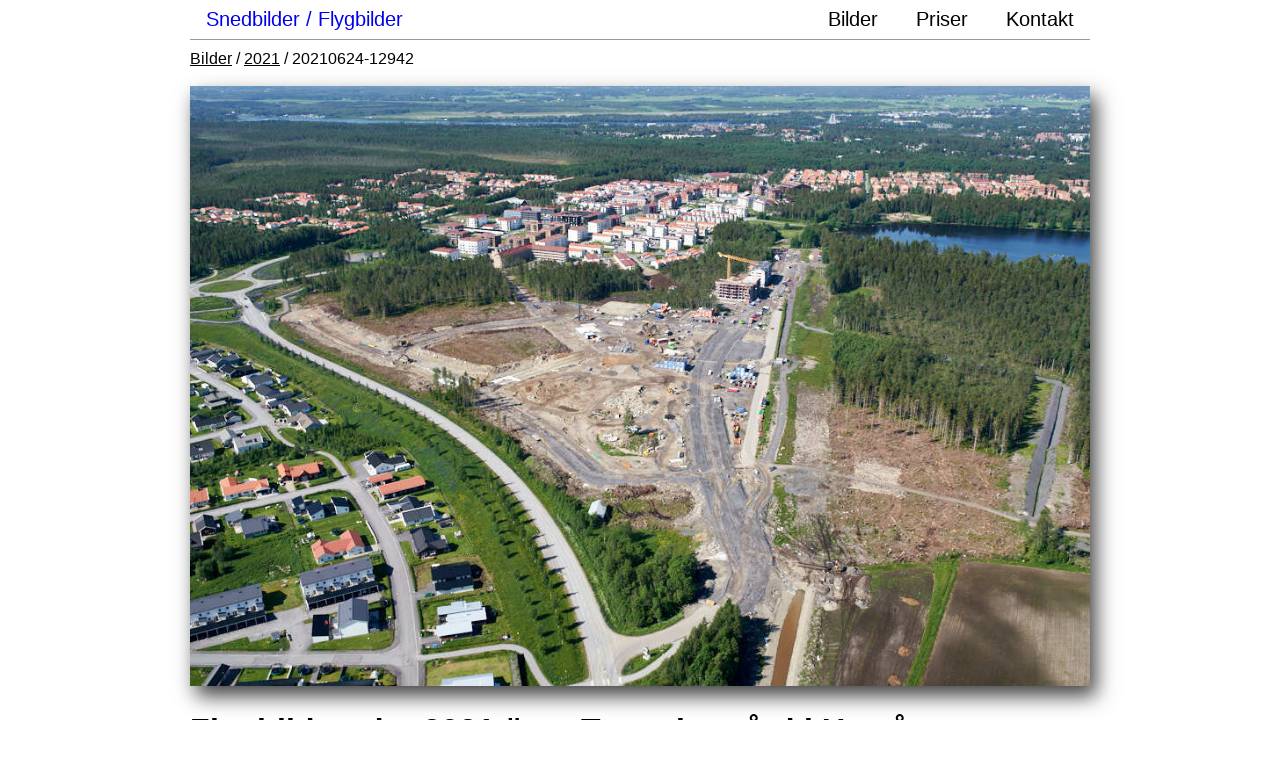

--- FILE ---
content_type: text/html
request_url: https://snedbilderumea.se/bilder/2021/20210624-12942/
body_size: 2514
content:
<!DOCTYPE html>
<html lang="sv-SE">

<head lang="sv">
    <meta charset="utf-8">
    <title>Flygbild under 2021 över Tomtebo gård i Umeå</title>
    <meta name="description" content="En flygbild som visar Tomtebo gård i Umeå år 2021.">
    <meta name="HandheldFriendly" content="True" />
    <meta name="viewport" content="width=device-width, initial-scale=1">
    <meta name="apple-mobile-web-app-capable" content="yes" />
    <meta name="mobile-web-app-capable" content="yes">
    <meta name="apple-mobile-web-app-status-bar-style" content="black-translucent" />
    <meta name="keywords" content="Flygbild,Tomtebo gård">
    <meta name="author" content="Lars Lindh">
    <meta name="referrer" content="no-referrer-when-downgrade">	
    <meta property="og:site_name" content="Snedbilder">
    <meta property="og:type" content="article">
    <meta property="og:url" content="https://snedbilderumea.se/bilder/2021/20210624-12942/">
    <meta property="og:image" content="https://snedbilderumea.se/bilder/2021/20210624-12942/20210624-12942.jpg">
    <meta property="title" content="Flygbild under 2021 över Tomtebo gård i Umeå">
    <meta property="og:title" content="Flygbild under 2021 över Tomtebo gård i Umeå">
    <meta property="twitter:title" content="Flygbild under 2021 över Tomtebo gård i Umeå">
    <meta property="og:description" content="En flygbild som visar Tomtebo gård i Umeå år 2021.">
    <meta property="og:image" content="https://snedbilderumea.se/bilder/2021/20210624-12942/20210624-12942.jpg">
    <meta property="twitter:image" content="https://snedbilderumea.se/bilder/2021/20210624-12942/20210624-12942.jpg">
    <meta property="og:locale" content="sv-SE">
	<meta http-equiv='content-language' content='sv-SE'>
    <meta name="robots" content="max-image-preview:large, index, follow">
    <meta name="twitter:card" content="summary_large_image">

    <link rel="canonical" href="https://snedbilderumea.se/bilder/2021/20210624-12942/">

    <link rel="stylesheet" href="/css/site.css?v=2f2bf94d7c" />
	
	<link rel="alternate" type="application/rss+xml" title="Snedbilder Webbflöde" href="https://snedbilderumea.se/feed.xml" />
</head>

<body>
    <nav>
        <a class="title" href="/">Snedbilder / Flygbilder</a>

        <ul>
            <li><a href="/bilder/">Bilder</a></li>
            <li><a href="/Priser/">Priser</a></li>
            <li><a href="/kontakta/">Kontakt</a></li>
        </ul>
    </nav>
    <main>
        <script type="application/ld+json">
{
		"@context": "https://schema.org",
 	"@type": "ImageObject",
		"creator": { "@type": "Person", "name": "Lars Lindh" },
		"copyrightHolder": { "@type": "Person", "name": "Lars Lindh" },
	"copyrightNotice": "© Lars Lindh 2021",
	"acquireLicensePage": "https://snedbilderumea.se/Kontakta/",
		"creditText": "Lars Lindh",
    "license": "https://snedbilderumea.se/bilder/2021/20210624-12942/",
	"contentUrl": "https://snedbilderumea.se/bilder/2021/20210624-12942/20210624-12942.jpg",
		"thumbnail": { "@type": "ImageObject", "url": "https://snedbilderumea.se/bilder/2021/20210624-12942/20210624-12942-Thumbnail.jpg" },
	"name": "Flygbild under 2021 över Tomtebo gård i Umeå",
	"caption": "En flygbild som visar Tomtebo gård i Umeå år 2021.",
	"description": "En flygbild som visar Tomtebo gård i Umeå år 2021.",
		"isAccessibleForFree": true,
		"isFamilyFriendly": true,
		"representativeOfPage": true
		,"contentLocation": { "@type": "Place",	"geo": { "@type": "GeoCoordinates", "latitude": 63.810047221666665, "longitude": 20.36960888833333 }	}
}
</script>

<div class="breadcrumbs">
<a href="/bilder/">Bilder</a>
 / 
<a href="/bilder/2021/">2021</a>
 / 
<span class="ImageName">20210624-12942</span>
</div>
<br>
<div class="ImageContainer-fullimage">
<img class="fullimage" style="view-transition-name: D84200F44A876E0FF91CC4ABA8F1F9075E38E1EB9FD03FB12BB04940C67FB239;" src="/bilder/2021/20210624-12942/20210624-12942.jpg" alt="En flygbild som visar Tomtebo gård i Umeå år 2021.">
</div>
<h1>Flygbild under 2021 över Tomtebo gård i Umeå</h1>
<p>En flygbild som visar Tomtebo gård i Umeå år 2021.</p>
<p>

</p>
<div class="BayAndDownload">
<table>
<tr>
<td>
<strong></strong><br>Högre upplösning
</td>
<td>
<strong>Personligt bruk</strong><br>mindre upplösning
</td>
</tr>
<tr>
<td>
<button id="BayButton2">Köp 750 Kr + moms</button>
</td>
<td>
<a class="btn downloadbtn metimur" href="/bilder/2021/20210624-12942/20210624-12942.jpg?download=true" download="Flygbild under 2021 över Tomtebo gård i Umeå">Ladda ner</a>
</td>
</tr>
</table>
</div>
<div class="box">
<h2>Använd bilden för personligt bruk</h2>
<p>Du kan ladda ner bilden som du ser ovan <strong>gratis</strong>, fungerar bra för skärmbakgrund på datorer eller mobilen.</p>
<p>Du får gärna dela bilderna på sociala medier, så länge du inkluderar en länk till min sida.</p>
</div>
<div class="ShereButtons">
<a href=""https://www.facebook.com/sharer/sharer.php?u=https://snedbilderumea.se/bilder/2021/20210624-12942/" target="_black">
<img src="/img/facebook.png" alt="Facebook">
</a>
<a href="https://twitter.com/intent/tweet?url=https://snedbilderumea.se/bilder/2021/20210624-12942/" target="_black">
<img src="/img/twitter.png" alt="Twitter">
</a>
</div>
<iframe id="imageMap" src="/Map.html?lat=63.810047221666665&long=20.36960888833333" loading="lazy" title="Karta som visar var bilder är tagen."></iframe>
<div class="grid">
<h2>
<a href="/bilder/stadsdelar/tomtebo-gard/">Titta på fler bilder över Tomtebo gård</a>
</h2>
<a class="item" href="https://snedbilderumea.se/bilder/2025/2025-07-01_657/" itemscope itemtype="https://schema.org/ImageObject">
<img src="/bilder/2025/2025-07-01_657/2025-07-01_657-Thumbnail.jpg" loading="lazy" itemprop="thumbnailUrl" alt="Tomtebo gård 2025">
<div itemprop="description">Tomtebo gård 2025</div>
</a>
<a class="item" href="https://snedbilderumea.se/bilder/2024/2024-09-14_37/" itemscope itemtype="https://schema.org/ImageObject">
<img src="/bilder/2024/2024-09-14_37/2024-09-14_37-Thumbnail.jpg" loading="lazy" itemprop="thumbnailUrl" alt="Tomtebo, Tomtebo gård och Tomtebo strand 2024">
<div itemprop="description">Tomtebo, Tomtebo gård och Tomtebo strand 2024</div>
</a>
<a class="item" href="https://snedbilderumea.se/bilder/2023/2023-07-06_153/" itemscope itemtype="https://schema.org/ImageObject">
<img src="/bilder/2023/2023-07-06_153/2023-07-06_153-Thumbnail.jpg" loading="lazy" itemprop="thumbnailUrl" alt="Tomtebo gård 2023">
<div itemprop="description">Tomtebo gård 2023</div>
</a>
<a class="item" href="https://snedbilderumea.se/bilder/2022/20220622-16151/" itemscope itemtype="https://schema.org/ImageObject">
<img src="/bilder/2022/20220622-16151/20220622-16151-Thumbnail.jpg" loading="lazy" itemprop="thumbnailUrl" alt="Tomtebo gård och Tomtebo 2022">
<div itemprop="description">Tomtebo gård och Tomtebo 2022</div>
</a>
</div>
<div class="Bay-Window">
<div class="Bay-body">
<h2>Köp bilden</h2>
<p>En högupplöst bild kostar 750 kr + moms och levereras i jpg formatet.</p>
	<p>Skicka ett mail till adressen <span class="email"><a href="/cdn-cgi/l/email-protection" class="__cf_email__" data-cfemail="e2918c8786808b8e868790978f8783a28d97968e8d8d89cc818d8f">[email&#160;protected]</a></span> med de här uppgifterna.</p>
<textarea>bildnummret: 20210624-12942</textarea>
	<button id="close">Stäng</button>
</div>
</div>
<script data-cfasync="false" src="/cdn-cgi/scripts/5c5dd728/cloudflare-static/email-decode.min.js"></script><script>
	document.getElementById("BayButton2").addEventListener("click",function(){
		document.querySelector(".Bay-Window").classList.add("show");
	});
	document.getElementById("close").addEventListener("click",function(){
		document.querySelector(".Bay-Window").classList.remove("show");
	});
</script>

    </main>
    <footer>
        &copy; Lars Lindh
    </footer>

    <script src="/metimur/metimur.js" defer></script>
<script defer src="https://static.cloudflareinsights.com/beacon.min.js/vcd15cbe7772f49c399c6a5babf22c1241717689176015" integrity="sha512-ZpsOmlRQV6y907TI0dKBHq9Md29nnaEIPlkf84rnaERnq6zvWvPUqr2ft8M1aS28oN72PdrCzSjY4U6VaAw1EQ==" data-cf-beacon='{"version":"2024.11.0","token":"d72aaf75eb4a4331897be9fbde437284","r":1,"server_timing":{"name":{"cfCacheStatus":true,"cfEdge":true,"cfExtPri":true,"cfL4":true,"cfOrigin":true,"cfSpeedBrain":true},"location_startswith":null}}' crossorigin="anonymous"></script>
</body>

</html>

--- FILE ---
content_type: text/html
request_url: https://snedbilderumea.se/Map.html?lat=63.810047221666665&long=20.36960888833333
body_size: 1315
content:
<!DOCTYPE html>
<html lang="sv-SE">

<head lang="sv">
    <meta charset="utf-8">
    <title>Snedbilder / Flygbilder Karta</title>
    <meta name="description" content="">
    <meta name="HandheldFriendly" content="True" />
    <meta name="viewport" content="width=device-width, initial-scale=1">
    <meta name="apple-mobile-web-app-capable" content="yes" />
    <meta name="mobile-web-app-capable" content="yes">
    <meta name="apple-mobile-web-app-status-bar-style" content="black-translucent" />
    <meta name="keywords" content="">
    <meta name="author" content="Lars Lindh">
    <meta name="referrer" content="no-referrer-when-downgrade">	
    <meta property="og:site_name" content="Snedbilder">
    <meta property="og:type" content="article">
    <meta property="og:url" content="https://snedbilderumea.se/Map">
    <meta property="og:image" content="">
    <meta property="title" content="Snedbilder / Flygbilder Karta">
    <meta property="og:title" content="Snedbilder / Flygbilder Karta">
    <meta property="twitter:title" content="Snedbilder / Flygbilder Karta">
    <meta property="og:description" content="">
    <meta property="og:image" content="">
    <meta property="twitter:image" content="">
    <meta property="og:locale" content="sv-SE">
	<meta http-equiv='content-language' content='sv-SE'>
    <meta name="robots" content="max-image-preview:large, index, follow">
    <meta name="twitter:card" content="summary_large_image">

    <link rel="canonical" href="https://snedbilderumea.se/Map">

    <link rel="stylesheet" href="/css/site.css?v=2f2bf94d7c" />
	
	<link rel="alternate" type="application/rss+xml" title="Snedbilder Webbflöde" href="https://snedbilderumea.se/feed.xml" />
</head>

<body>
    <nav>
        <a class="title" href="/">Snedbilder / Flygbilder</a>

        <ul>
            <li><a href="/bilder/">Bilder</a></li>
            <li><a href="/Priser/">Priser</a></li>
            <li><a href="/kontakta/">Kontakt</a></li>
        </ul>
    </nav>
    <main>
        <style>
	body {
		overflow: hidden;
	}

	#map {
		position: absolute;
		left: 0;
		top: 0;
		right: 0;
		bottom: 0;
		width: 100%;
		height: 100%;
	}

	nav {
		display: none;
	}
</style>
<script src="https://cdn.jsdelivr.net/npm/ol@v7.5.1/dist/ol.js"></script>
<link rel="stylesheet" href="https://cdn.jsdelivr.net/npm/ol@v7.5.1/ol.css">
<div id="map"></div>
<script>
	var style_Circle = new ol.style.Style({
		image: new ol.style.Circle({
			radius: 10,
			fill: new ol.style.Fill({
				color: "#CE9178"
			}),
			stroke: new ol.style.Stroke({
				color: "#000",
				width: 1
			})
		})
	});

	var style = new ol.style.Style({
		image: new ol.style.Icon({
			src: "/img/pin.png",
			offset: [0, 0],
			offsetOrigin: 'bottom-left',
		})
	});

	var layer = new ol.layer.Vector({
		source: new ol.source.Vector(),
		style: style
	});

	var map = new ol.Map({
		target: 'map',
		layers: [
			new ol.layer.Tile({
				source: new ol.source.OSM(),
			}),
			layer
		],
		view: new ol.View({
			center: [2256765.674030574, 9305125.64397846],
			zoom: 12,
		})
	});

	var query = new URLSearchParams(location.search);

	var coords = ol.proj.transform([parseFloat(query.get("long")), parseFloat(query.get("lat"))], "EPSG:4326", map.getView().getProjection());
	var marker_geom = new ol.geom.Point(coords);

	console.log(marker_geom);

	var marker = new ol.Feature({ geometry: marker_geom });
	layer.getSource().addFeatures([marker]);

	map.getView().setCenter(coords);



</script>

    </main>
    <footer>
        &copy; Lars Lindh
    </footer>

    <script src="/metimur/metimur.js" defer></script>
<script defer src="https://static.cloudflareinsights.com/beacon.min.js/vcd15cbe7772f49c399c6a5babf22c1241717689176015" integrity="sha512-ZpsOmlRQV6y907TI0dKBHq9Md29nnaEIPlkf84rnaERnq6zvWvPUqr2ft8M1aS28oN72PdrCzSjY4U6VaAw1EQ==" data-cf-beacon='{"version":"2024.11.0","token":"d72aaf75eb4a4331897be9fbde437284","r":1,"server_timing":{"name":{"cfCacheStatus":true,"cfEdge":true,"cfExtPri":true,"cfL4":true,"cfOrigin":true,"cfSpeedBrain":true},"location_startswith":null}}' crossorigin="anonymous"></script>
</body>

</html>

--- FILE ---
content_type: text/css
request_url: https://snedbilderumea.se/css/site.css?v=2f2bf94d7c
body_size: 3136
content:
/* Document
   ========================================================================== */
/**
 * 1. Correct the line height in all browsers.
 * 2. Prevent adjustments of font size after orientation changes in iOS.
 */
html {
  line-height: 1.15;
  /* 1 */
  -webkit-text-size-adjust: 100%;
  /* 2 */
}
/* Sections
   ========================================================================== */
/**
 * Remove the margin in all browsers.
 */
body {
  margin: 0;
}
/**
 * Render the `main` element consistently in IE.
 */
main {
  display: block;
}
/**
 * Correct the font size and margin on `h1` elements within `section` and
 * `article` contexts in Chrome, Firefox, and Safari.
 */
h1 {
  font-size: 2em;
  margin: 0.67em 0;
}
/* Grouping content
   ========================================================================== */
/**
 * 1. Add the correct box sizing in Firefox.
 * 2. Show the overflow in Edge and IE.
 */
hr {
  box-sizing: content-box;
  /* 1 */
  height: 0;
  /* 1 */
  overflow: visible;
  /* 2 */
}
/**
 * 1. Correct the inheritance and scaling of font size in all browsers.
 * 2. Correct the odd `em` font sizing in all browsers.
 */
pre {
  font-family: monospace, monospace;
  /* 1 */
  font-size: 1em;
  /* 2 */
}
/* Text-level semantics
   ========================================================================== */
/**
 * Remove the gray background on active links in IE 10.
 */
a {
  background-color: transparent;
}
/**
 * 1. Remove the bottom border in Chrome 57-
 * 2. Add the correct text decoration in Chrome, Edge, IE, Opera, and Safari.
 */
abbr[title] {
  border-bottom: none;
  /* 1 */
  text-decoration: underline;
  /* 2 */
  text-decoration: underline dotted;
  /* 2 */
}
/**
 * Add the correct font weight in Chrome, Edge, and Safari.
 */
b,
strong {
  font-weight: bolder;
}
/**
 * 1. Correct the inheritance and scaling of font size in all browsers.
 * 2. Correct the odd `em` font sizing in all browsers.
 */
code,
kbd,
samp {
  font-family: monospace, monospace;
  /* 1 */
  font-size: 1em;
  /* 2 */
}
/**
 * Add the correct font size in all browsers.
 */
small {
  font-size: 80%;
}
/**
 * Prevent `sub` and `sup` elements from affecting the line height in
 * all browsers.
 */
sub,
sup {
  font-size: 75%;
  line-height: 0;
  position: relative;
  vertical-align: baseline;
}
sub {
  bottom: -0.25em;
}
sup {
  top: -0.5em;
}
/* Embedded content
   ========================================================================== */
/**
 * Remove the border on images inside links in IE 10.
 */
img {
  border-style: none;
}
/* Forms
   ========================================================================== */
/**
 * 1. Change the font styles in all browsers.
 * 2. Remove the margin in Firefox and Safari.
 */
button,
input,
optgroup,
select,
textarea {
  font-family: inherit;
  /* 1 */
  font-size: 100%;
  /* 1 */
  line-height: 1.15;
  /* 1 */
  margin: 0;
  /* 2 */
}
/**
 * Show the overflow in IE.
 * 1. Show the overflow in Edge.
 */
button,
input {
  /* 1 */
  overflow: visible;
}
/**
 * Remove the inheritance of text transform in Edge, Firefox, and IE.
 * 1. Remove the inheritance of text transform in Firefox.
 */
button,
select {
  /* 1 */
  text-transform: none;
}
/**
 * Correct the inability to style clickable types in iOS and Safari.
 */
button,
[type="button"],
[type="reset"],
[type="submit"] {
  -webkit-appearance: button;
}
/**
 * Remove the inner border and padding in Firefox.
 */
button::-moz-focus-inner,
[type="button"]::-moz-focus-inner,
[type="reset"]::-moz-focus-inner,
[type="submit"]::-moz-focus-inner {
  border-style: none;
  padding: 0;
}
/**
 * Restore the focus styles unset by the previous rule.
 */
button:-moz-focusring,
[type="button"]:-moz-focusring,
[type="reset"]:-moz-focusring,
[type="submit"]:-moz-focusring {
  outline: 1px dotted ButtonText;
}
/**
 * Correct the padding in Firefox.
 */
fieldset {
  padding: 0.35em 0.75em 0.625em;
}
/**
 * 1. Correct the text wrapping in Edge and IE.
 * 2. Correct the color inheritance from `fieldset` elements in IE.
 * 3. Remove the padding so developers are not caught out when they zero out
 *    `fieldset` elements in all browsers.
 */
legend {
  box-sizing: border-box;
  /* 1 */
  color: inherit;
  /* 2 */
  display: table;
  /* 1 */
  max-width: 100%;
  /* 1 */
  padding: 0;
  /* 3 */
  white-space: normal;
  /* 1 */
}
/**
 * Add the correct vertical alignment in Chrome, Firefox, and Opera.
 */
progress {
  vertical-align: baseline;
}
/**
 * Remove the default vertical scrollbar in IE 10+.
 */
textarea {
  overflow: auto;
}
/**
 * 1. Add the correct box sizing in IE 10.
 * 2. Remove the padding in IE 10.
 */
[type="checkbox"],
[type="radio"] {
  box-sizing: border-box;
  /* 1 */
  padding: 0;
  /* 2 */
}
/**
 * Correct the cursor style of increment and decrement buttons in Chrome.
 */
[type="number"]::-webkit-inner-spin-button,
[type="number"]::-webkit-outer-spin-button {
  height: auto;
}
/**
 * 1. Correct the odd appearance in Chrome and Safari.
 * 2. Correct the outline style in Safari.
 */
[type="search"] {
  -webkit-appearance: textfield;
  /* 1 */
  outline-offset: -2px;
  /* 2 */
}
/**
 * Remove the inner padding in Chrome and Safari on macOS.
 */
[type="search"]::-webkit-search-decoration {
  -webkit-appearance: none;
}
/**
 * 1. Correct the inability to style clickable types in iOS and Safari.
 * 2. Change font properties to `inherit` in Safari.
 */
::-webkit-file-upload-button {
  -webkit-appearance: button;
  /* 1 */
  font: inherit;
  /* 2 */
}
/* Interactive
   ========================================================================== */
/*
 * Add the correct display in Edge, IE 10+, and Firefox.
 */
details {
  display: block;
}
/*
 * Add the correct display in all browsers.
 */
summary {
  display: list-item;
}
/* Misc
   ========================================================================== */
/**
 * Add the correct display in IE 10+.
 */
template {
  display: none;
}
/**
 * Add the correct display in IE 10.
 */
[hidden] {
  display: none;
}
@view-transition {
  navigation: auto;
}
::view-transition-old(root),
::view-transition-new(root) {
  animation: fade 0.3s ease both;
}
@keyframes fade {
  from {
    opacity: 0;
  }
  to {
    opacity: 1;
  }
}
::view-transition-old(.fullimage) {
  animation: 0.25s linear both shrink-x;
}
::view-transition-new(.fullimage) {
  animation: 0.25s 0.25s linear both grow-x;
}
html,
body {
  font-family: Calibri, Candara, Segoe, "Segoe UI", Optima, Arial, sans-serif;
}
img {
  max-width: 100%;
}
nav {
  color: #999;
  display: block;
  margin-left: auto;
  margin-right: auto;
  max-width: 900px;
  font-size: 20px;
  border-bottom: 1px #999 solid;
}
nav ul {
  list-style-type: none;
  margin: 0;
  padding: 0;
  float: right;
}
@media (max-width: 400px) {
  nav ul {
    float: none;
  }
}
nav li {
  display: inline-block;
}
nav li a {
  display: block;
  padding: 8px 16px;
  text-decoration: none;
  color: #000;
}
nav li a:hover {
  background: #999;
  color: #FFF;
}
nav .title {
  display: inline-block;
  padding: 8px 16px;
  text-decoration: none;
}
nav .title:hover {
  background: #999;
  color: #FFF;
}
main {
  margin-left: auto;
  margin-right: auto;
  max-width: 900px;
  margin-bottom: 15px;
}
@media (max-width: 900px) {
  main {
    padding-left: 15px;
    padding-right: 15px;
  }
}
footer {
  margin-left: auto;
  margin-right: auto;
  max-width: 900px;
  margin-bottom: 15px;
}
@media (max-width: 900px) {
  footer {
    padding-left: 15px;
    padding-right: 15px;
  }
}
@media (max-width: 460px) {
  .filter {
    display: grid;
    grid-template-columns: 30px 1fr 1fr 130px;
    grid-template-rows: auto;
    gap: 0px 5px;
    grid-template-areas: "year-text year area-text area";
    justify-content: center;
    align-content: center;
    vertical-align: middle;
  }
  .filter .filter-year {
    grid-area: year-text;
    text-align: right;
    align-self: center;
  }
  .filter #år {
    grid-area: year;
  }
  .filter .filter-area {
    grid-area: area-text;
    text-align: right;
    align-self: center;
  }
  .filter #Stadsdelar {
    grid-area: area;
  }
}
.grid .item {
  display: inline-block;
  color: #000;
  text-decoration: none;
  margin: 5px;
  max-width: 200px;
  vertical-align: top;
}
.grid .item img {
  height: 128px;
  min-height: 128px;
  width: 200px;
  object-fit: cover;
}
.grid .item div {
  padding-top: 5px;
}
@media (max-width: 460px) {
  .grid .item {
    max-width: none;
    width: 100%;
  }
  .grid .item img {
    height: auto;
    width: 100%;
  }
}
.grid h2 a {
  color: #000;
}
.fullimage {
  max-width: 100%;
  box-shadow: 6px 10px 19px 0px rgba(0, 0, 0, 0.75);
  -webkit-box-shadow: 6px 10px 19px 0px rgba(0, 0, 0, 0.75);
  -moz-box-shadow: 6px 10px 19px 0px rgba(0, 0, 0, 0.75);
}
.ImageContainer-fullimage {
  max-width: 100%;
  aspect-ratio: 16 / 9;
}
#map-wrapper {
  position: relative;
  height: 600px;
}
#map {
  position: absolute;
  left: 0;
  right: 0;
  bottom: 0;
  width: 100%;
  height: 600px;
}
.breadcrumbs {
  margin-top: 10px;
}
.breadcrumbs a {
  color: #000;
}
select {
  padding: 5px;
  border-radius: 5px;
}
.pages {
  text-align: center;
}
.pages a,
.pages span {
  display: inline-block;
  padding: 10px;
  background-color: aliceblue;
  border-radius: 5px;
  text-decoration: none;
}
.pages span {
  background-color: #bde0ff;
}
.pages a:hover {
  background-color: #bde0ff;
}
.ShereButtons {
  margin-top: 10px;
}
.ShereButtons img {
  height: 35px;
}
#BayButton {
  float: right;
  height: 35px;
  cursor: pointer;
}
#BayButton2 {
  background: #0d66d0;
  color: #FFF;
  border: 0;
  padding-left: 15px;
  padding-right: 15px;
}
#BayButton2:hover {
  background: #0a4ea0;
}
.Bay-Window {
  position: fixed;
  left: 0;
  top: 0;
  right: 0;
  bottom: 0;
  display: none;
  backdrop-filter: blur(3px);
}
.Bay-Window.show {
  display: block;
}
.Bay-Window .Bay-body {
  max-width: 900px;
  background: #FFF;
  border: 1px #000 solid;
  border-radius: 5px;
  margin-left: auto;
  margin-right: auto;
  margin-top: 20px;
  padding: 15px;
}
.Bay-Window .Bay-body h2 {
  margin-top: 0;
}
.Bay-Window .Bay-body textarea {
  width: 100%;
}
#imageMap {
  width: 100%;
  height: 200px;
  border: 1px #FFF solid;
}
button,
.btn {
  background: #e5e5e5;
  border: 1px solid #000;
  border-radius: 5px;
  padding-left: 5px;
  padding-right: 5px;
  padding-top: 10px;
  padding-bottom: 10px;
  display: inline-block;
  color: #000;
  text-decoration: none;
  cursor: pointer;
}
button:hover,
.btn:hover {
  background: #cccccc;
}
.box {
  margin-bottom: 10px;
}
.downloadbtn {
  background: #2E7D32;
  color: #FFF;
  border: 0;
  padding-left: 15px;
  padding-right: 15px;
}
.downloadbtn:hover {
  background: #205823;
}
.BayAndDownload table {
  margin-left: auto;
}


--- FILE ---
content_type: text/css
request_url: https://snedbilderumea.se/css/site.css?v=2f2bf94d7c
body_size: 3128
content:
/* Document
   ========================================================================== */
/**
 * 1. Correct the line height in all browsers.
 * 2. Prevent adjustments of font size after orientation changes in iOS.
 */
html {
  line-height: 1.15;
  /* 1 */
  -webkit-text-size-adjust: 100%;
  /* 2 */
}
/* Sections
   ========================================================================== */
/**
 * Remove the margin in all browsers.
 */
body {
  margin: 0;
}
/**
 * Render the `main` element consistently in IE.
 */
main {
  display: block;
}
/**
 * Correct the font size and margin on `h1` elements within `section` and
 * `article` contexts in Chrome, Firefox, and Safari.
 */
h1 {
  font-size: 2em;
  margin: 0.67em 0;
}
/* Grouping content
   ========================================================================== */
/**
 * 1. Add the correct box sizing in Firefox.
 * 2. Show the overflow in Edge and IE.
 */
hr {
  box-sizing: content-box;
  /* 1 */
  height: 0;
  /* 1 */
  overflow: visible;
  /* 2 */
}
/**
 * 1. Correct the inheritance and scaling of font size in all browsers.
 * 2. Correct the odd `em` font sizing in all browsers.
 */
pre {
  font-family: monospace, monospace;
  /* 1 */
  font-size: 1em;
  /* 2 */
}
/* Text-level semantics
   ========================================================================== */
/**
 * Remove the gray background on active links in IE 10.
 */
a {
  background-color: transparent;
}
/**
 * 1. Remove the bottom border in Chrome 57-
 * 2. Add the correct text decoration in Chrome, Edge, IE, Opera, and Safari.
 */
abbr[title] {
  border-bottom: none;
  /* 1 */
  text-decoration: underline;
  /* 2 */
  text-decoration: underline dotted;
  /* 2 */
}
/**
 * Add the correct font weight in Chrome, Edge, and Safari.
 */
b,
strong {
  font-weight: bolder;
}
/**
 * 1. Correct the inheritance and scaling of font size in all browsers.
 * 2. Correct the odd `em` font sizing in all browsers.
 */
code,
kbd,
samp {
  font-family: monospace, monospace;
  /* 1 */
  font-size: 1em;
  /* 2 */
}
/**
 * Add the correct font size in all browsers.
 */
small {
  font-size: 80%;
}
/**
 * Prevent `sub` and `sup` elements from affecting the line height in
 * all browsers.
 */
sub,
sup {
  font-size: 75%;
  line-height: 0;
  position: relative;
  vertical-align: baseline;
}
sub {
  bottom: -0.25em;
}
sup {
  top: -0.5em;
}
/* Embedded content
   ========================================================================== */
/**
 * Remove the border on images inside links in IE 10.
 */
img {
  border-style: none;
}
/* Forms
   ========================================================================== */
/**
 * 1. Change the font styles in all browsers.
 * 2. Remove the margin in Firefox and Safari.
 */
button,
input,
optgroup,
select,
textarea {
  font-family: inherit;
  /* 1 */
  font-size: 100%;
  /* 1 */
  line-height: 1.15;
  /* 1 */
  margin: 0;
  /* 2 */
}
/**
 * Show the overflow in IE.
 * 1. Show the overflow in Edge.
 */
button,
input {
  /* 1 */
  overflow: visible;
}
/**
 * Remove the inheritance of text transform in Edge, Firefox, and IE.
 * 1. Remove the inheritance of text transform in Firefox.
 */
button,
select {
  /* 1 */
  text-transform: none;
}
/**
 * Correct the inability to style clickable types in iOS and Safari.
 */
button,
[type="button"],
[type="reset"],
[type="submit"] {
  -webkit-appearance: button;
}
/**
 * Remove the inner border and padding in Firefox.
 */
button::-moz-focus-inner,
[type="button"]::-moz-focus-inner,
[type="reset"]::-moz-focus-inner,
[type="submit"]::-moz-focus-inner {
  border-style: none;
  padding: 0;
}
/**
 * Restore the focus styles unset by the previous rule.
 */
button:-moz-focusring,
[type="button"]:-moz-focusring,
[type="reset"]:-moz-focusring,
[type="submit"]:-moz-focusring {
  outline: 1px dotted ButtonText;
}
/**
 * Correct the padding in Firefox.
 */
fieldset {
  padding: 0.35em 0.75em 0.625em;
}
/**
 * 1. Correct the text wrapping in Edge and IE.
 * 2. Correct the color inheritance from `fieldset` elements in IE.
 * 3. Remove the padding so developers are not caught out when they zero out
 *    `fieldset` elements in all browsers.
 */
legend {
  box-sizing: border-box;
  /* 1 */
  color: inherit;
  /* 2 */
  display: table;
  /* 1 */
  max-width: 100%;
  /* 1 */
  padding: 0;
  /* 3 */
  white-space: normal;
  /* 1 */
}
/**
 * Add the correct vertical alignment in Chrome, Firefox, and Opera.
 */
progress {
  vertical-align: baseline;
}
/**
 * Remove the default vertical scrollbar in IE 10+.
 */
textarea {
  overflow: auto;
}
/**
 * 1. Add the correct box sizing in IE 10.
 * 2. Remove the padding in IE 10.
 */
[type="checkbox"],
[type="radio"] {
  box-sizing: border-box;
  /* 1 */
  padding: 0;
  /* 2 */
}
/**
 * Correct the cursor style of increment and decrement buttons in Chrome.
 */
[type="number"]::-webkit-inner-spin-button,
[type="number"]::-webkit-outer-spin-button {
  height: auto;
}
/**
 * 1. Correct the odd appearance in Chrome and Safari.
 * 2. Correct the outline style in Safari.
 */
[type="search"] {
  -webkit-appearance: textfield;
  /* 1 */
  outline-offset: -2px;
  /* 2 */
}
/**
 * Remove the inner padding in Chrome and Safari on macOS.
 */
[type="search"]::-webkit-search-decoration {
  -webkit-appearance: none;
}
/**
 * 1. Correct the inability to style clickable types in iOS and Safari.
 * 2. Change font properties to `inherit` in Safari.
 */
::-webkit-file-upload-button {
  -webkit-appearance: button;
  /* 1 */
  font: inherit;
  /* 2 */
}
/* Interactive
   ========================================================================== */
/*
 * Add the correct display in Edge, IE 10+, and Firefox.
 */
details {
  display: block;
}
/*
 * Add the correct display in all browsers.
 */
summary {
  display: list-item;
}
/* Misc
   ========================================================================== */
/**
 * Add the correct display in IE 10+.
 */
template {
  display: none;
}
/**
 * Add the correct display in IE 10.
 */
[hidden] {
  display: none;
}
@view-transition {
  navigation: auto;
}
::view-transition-old(root),
::view-transition-new(root) {
  animation: fade 0.3s ease both;
}
@keyframes fade {
  from {
    opacity: 0;
  }
  to {
    opacity: 1;
  }
}
::view-transition-old(.fullimage) {
  animation: 0.25s linear both shrink-x;
}
::view-transition-new(.fullimage) {
  animation: 0.25s 0.25s linear both grow-x;
}
html,
body {
  font-family: Calibri, Candara, Segoe, "Segoe UI", Optima, Arial, sans-serif;
}
img {
  max-width: 100%;
}
nav {
  color: #999;
  display: block;
  margin-left: auto;
  margin-right: auto;
  max-width: 900px;
  font-size: 20px;
  border-bottom: 1px #999 solid;
}
nav ul {
  list-style-type: none;
  margin: 0;
  padding: 0;
  float: right;
}
@media (max-width: 400px) {
  nav ul {
    float: none;
  }
}
nav li {
  display: inline-block;
}
nav li a {
  display: block;
  padding: 8px 16px;
  text-decoration: none;
  color: #000;
}
nav li a:hover {
  background: #999;
  color: #FFF;
}
nav .title {
  display: inline-block;
  padding: 8px 16px;
  text-decoration: none;
}
nav .title:hover {
  background: #999;
  color: #FFF;
}
main {
  margin-left: auto;
  margin-right: auto;
  max-width: 900px;
  margin-bottom: 15px;
}
@media (max-width: 900px) {
  main {
    padding-left: 15px;
    padding-right: 15px;
  }
}
footer {
  margin-left: auto;
  margin-right: auto;
  max-width: 900px;
  margin-bottom: 15px;
}
@media (max-width: 900px) {
  footer {
    padding-left: 15px;
    padding-right: 15px;
  }
}
@media (max-width: 460px) {
  .filter {
    display: grid;
    grid-template-columns: 30px 1fr 1fr 130px;
    grid-template-rows: auto;
    gap: 0px 5px;
    grid-template-areas: "year-text year area-text area";
    justify-content: center;
    align-content: center;
    vertical-align: middle;
  }
  .filter .filter-year {
    grid-area: year-text;
    text-align: right;
    align-self: center;
  }
  .filter #år {
    grid-area: year;
  }
  .filter .filter-area {
    grid-area: area-text;
    text-align: right;
    align-self: center;
  }
  .filter #Stadsdelar {
    grid-area: area;
  }
}
.grid .item {
  display: inline-block;
  color: #000;
  text-decoration: none;
  margin: 5px;
  max-width: 200px;
  vertical-align: top;
}
.grid .item img {
  height: 128px;
  min-height: 128px;
  width: 200px;
  object-fit: cover;
}
.grid .item div {
  padding-top: 5px;
}
@media (max-width: 460px) {
  .grid .item {
    max-width: none;
    width: 100%;
  }
  .grid .item img {
    height: auto;
    width: 100%;
  }
}
.grid h2 a {
  color: #000;
}
.fullimage {
  max-width: 100%;
  box-shadow: 6px 10px 19px 0px rgba(0, 0, 0, 0.75);
  -webkit-box-shadow: 6px 10px 19px 0px rgba(0, 0, 0, 0.75);
  -moz-box-shadow: 6px 10px 19px 0px rgba(0, 0, 0, 0.75);
}
.ImageContainer-fullimage {
  max-width: 100%;
  aspect-ratio: 16 / 9;
}
#map-wrapper {
  position: relative;
  height: 600px;
}
#map {
  position: absolute;
  left: 0;
  right: 0;
  bottom: 0;
  width: 100%;
  height: 600px;
}
.breadcrumbs {
  margin-top: 10px;
}
.breadcrumbs a {
  color: #000;
}
select {
  padding: 5px;
  border-radius: 5px;
}
.pages {
  text-align: center;
}
.pages a,
.pages span {
  display: inline-block;
  padding: 10px;
  background-color: aliceblue;
  border-radius: 5px;
  text-decoration: none;
}
.pages span {
  background-color: #bde0ff;
}
.pages a:hover {
  background-color: #bde0ff;
}
.ShereButtons {
  margin-top: 10px;
}
.ShereButtons img {
  height: 35px;
}
#BayButton {
  float: right;
  height: 35px;
  cursor: pointer;
}
#BayButton2 {
  background: #0d66d0;
  color: #FFF;
  border: 0;
  padding-left: 15px;
  padding-right: 15px;
}
#BayButton2:hover {
  background: #0a4ea0;
}
.Bay-Window {
  position: fixed;
  left: 0;
  top: 0;
  right: 0;
  bottom: 0;
  display: none;
  backdrop-filter: blur(3px);
}
.Bay-Window.show {
  display: block;
}
.Bay-Window .Bay-body {
  max-width: 900px;
  background: #FFF;
  border: 1px #000 solid;
  border-radius: 5px;
  margin-left: auto;
  margin-right: auto;
  margin-top: 20px;
  padding: 15px;
}
.Bay-Window .Bay-body h2 {
  margin-top: 0;
}
.Bay-Window .Bay-body textarea {
  width: 100%;
}
#imageMap {
  width: 100%;
  height: 200px;
  border: 1px #FFF solid;
}
button,
.btn {
  background: #e5e5e5;
  border: 1px solid #000;
  border-radius: 5px;
  padding-left: 5px;
  padding-right: 5px;
  padding-top: 10px;
  padding-bottom: 10px;
  display: inline-block;
  color: #000;
  text-decoration: none;
  cursor: pointer;
}
button:hover,
.btn:hover {
  background: #cccccc;
}
.box {
  margin-bottom: 10px;
}
.downloadbtn {
  background: #2E7D32;
  color: #FFF;
  border: 0;
  padding-left: 15px;
  padding-right: 15px;
}
.downloadbtn:hover {
  background: #205823;
}
.BayAndDownload table {
  margin-left: auto;
}


--- FILE ---
content_type: text/javascript
request_url: https://snedbilderumea.se/metimur/metimur.js
body_size: 1934
content:
"use strict";
const MD5 = function (d) { var r = M(V(Y(X(d), 8 * d.length))); return r.toLowerCase(); };
function M(d) { for (var _, m = "0123456789ABCDEF", f = "", r = 0; r < d.length; r++)
    _ = d.charCodeAt(r), f += m.charAt(_ >>> 4 & 15) + m.charAt(15 & _); return f; }
function X(d) { for (var _ = Array(d.length >> 2), m = 0; m < _.length; m++)
    _[m] = 0; for (m = 0; m < 8 * d.length; m += 8)
    _[m >> 5] |= (255 & d.charCodeAt(m / 8)) << m % 32; return _; }
function V(d) { for (var _ = "", m = 0; m < 32 * d.length; m += 8)
    _ += String.fromCharCode(d[m >> 5] >>> m % 32 & 255); return _; }
function Y(d, _) { d[_ >> 5] |= 128 << _ % 32, d[14 + (_ + 64 >>> 9 << 4)] = _; for (var m = 1732584193, f = -271733879, r = -1732584194, i = 271733878, n = 0; n < d.length; n += 16) {
    var h = m, t = f, g = r, e = i;
    f = md5_ii(f = md5_ii(f = md5_ii(f = md5_ii(f = md5_hh(f = md5_hh(f = md5_hh(f = md5_hh(f = md5_gg(f = md5_gg(f = md5_gg(f = md5_gg(f = md5_ff(f = md5_ff(f = md5_ff(f = md5_ff(f, r = md5_ff(r, i = md5_ff(i, m = md5_ff(m, f, r, i, d[n + 0], 7, -680876936), f, r, d[n + 1], 12, -389564586), m, f, d[n + 2], 17, 606105819), i, m, d[n + 3], 22, -1044525330), r = md5_ff(r, i = md5_ff(i, m = md5_ff(m, f, r, i, d[n + 4], 7, -176418897), f, r, d[n + 5], 12, 1200080426), m, f, d[n + 6], 17, -1473231341), i, m, d[n + 7], 22, -45705983), r = md5_ff(r, i = md5_ff(i, m = md5_ff(m, f, r, i, d[n + 8], 7, 1770035416), f, r, d[n + 9], 12, -1958414417), m, f, d[n + 10], 17, -42063), i, m, d[n + 11], 22, -1990404162), r = md5_ff(r, i = md5_ff(i, m = md5_ff(m, f, r, i, d[n + 12], 7, 1804603682), f, r, d[n + 13], 12, -40341101), m, f, d[n + 14], 17, -1502002290), i, m, d[n + 15], 22, 1236535329), r = md5_gg(r, i = md5_gg(i, m = md5_gg(m, f, r, i, d[n + 1], 5, -165796510), f, r, d[n + 6], 9, -1069501632), m, f, d[n + 11], 14, 643717713), i, m, d[n + 0], 20, -373897302), r = md5_gg(r, i = md5_gg(i, m = md5_gg(m, f, r, i, d[n + 5], 5, -701558691), f, r, d[n + 10], 9, 38016083), m, f, d[n + 15], 14, -660478335), i, m, d[n + 4], 20, -405537848), r = md5_gg(r, i = md5_gg(i, m = md5_gg(m, f, r, i, d[n + 9], 5, 568446438), f, r, d[n + 14], 9, -1019803690), m, f, d[n + 3], 14, -187363961), i, m, d[n + 8], 20, 1163531501), r = md5_gg(r, i = md5_gg(i, m = md5_gg(m, f, r, i, d[n + 13], 5, -1444681467), f, r, d[n + 2], 9, -51403784), m, f, d[n + 7], 14, 1735328473), i, m, d[n + 12], 20, -1926607734), r = md5_hh(r, i = md5_hh(i, m = md5_hh(m, f, r, i, d[n + 5], 4, -378558), f, r, d[n + 8], 11, -2022574463), m, f, d[n + 11], 16, 1839030562), i, m, d[n + 14], 23, -35309556), r = md5_hh(r, i = md5_hh(i, m = md5_hh(m, f, r, i, d[n + 1], 4, -1530992060), f, r, d[n + 4], 11, 1272893353), m, f, d[n + 7], 16, -155497632), i, m, d[n + 10], 23, -1094730640), r = md5_hh(r, i = md5_hh(i, m = md5_hh(m, f, r, i, d[n + 13], 4, 681279174), f, r, d[n + 0], 11, -358537222), m, f, d[n + 3], 16, -722521979), i, m, d[n + 6], 23, 76029189), r = md5_hh(r, i = md5_hh(i, m = md5_hh(m, f, r, i, d[n + 9], 4, -640364487), f, r, d[n + 12], 11, -421815835), m, f, d[n + 15], 16, 530742520), i, m, d[n + 2], 23, -995338651), r = md5_ii(r, i = md5_ii(i, m = md5_ii(m, f, r, i, d[n + 0], 6, -198630844), f, r, d[n + 7], 10, 1126891415), m, f, d[n + 14], 15, -1416354905), i, m, d[n + 5], 21, -57434055), r = md5_ii(r, i = md5_ii(i, m = md5_ii(m, f, r, i, d[n + 12], 6, 1700485571), f, r, d[n + 3], 10, -1894986606), m, f, d[n + 10], 15, -1051523), i, m, d[n + 1], 21, -2054922799), r = md5_ii(r, i = md5_ii(i, m = md5_ii(m, f, r, i, d[n + 8], 6, 1873313359), f, r, d[n + 15], 10, -30611744), m, f, d[n + 6], 15, -1560198380), i, m, d[n + 13], 21, 1309151649), r = md5_ii(r, i = md5_ii(i, m = md5_ii(m, f, r, i, d[n + 4], 6, -145523070), f, r, d[n + 11], 10, -1120210379), m, f, d[n + 2], 15, 718787259), i, m, d[n + 9], 21, -343485551), m = safe_add(m, h), f = safe_add(f, t), r = safe_add(r, g), i = safe_add(i, e);
} return Array(m, f, r, i); }
function md5_cmn(d, _, m, f, r, i) { return safe_add(bit_rol(safe_add(safe_add(_, d), safe_add(f, i)), r), m); }
function md5_ff(d, _, m, f, r, i, n) { return md5_cmn(_ & m | ~_ & f, d, _, r, i, n); }
function md5_gg(d, _, m, f, r, i, n) { return md5_cmn(_ & f | m & ~f, d, _, r, i, n); }
function md5_hh(d, _, m, f, r, i, n) { return md5_cmn(_ ^ m ^ f, d, _, r, i, n); }
function md5_ii(d, _, m, f, r, i, n) { return md5_cmn(m ^ (_ | ~f), d, _, r, i, n); }
function safe_add(d, _) { var m = (65535 & d) + (65535 & _); return (d >> 16) + (_ >> 16) + (m >> 16) << 16 | 65535 & m; }
function bit_rol(d, _) { return d << _ | d >>> 32 - _; }
class Metrics {
    constructor() {
        this.Stats = {
            ScreenWidth: 0,
            ScreenHeight: 0,
            Referrer: "",
            PageLoadTime: 0,
            FirstContentfulPaint: 0,
            LargestContentfulPaint: 0,
            FirstPaint: 0,
            NetworkSpeed: "",
            UserAgent: "",
            url: "",
            PublicID: ""
        };
        this.sent = false;
        if (sessionStorage.getItem("PublicID") === null) {
            sessionStorage.setItem("PublicID", MD5(new Date().getTime() + "" + navigator.userAgent));
        }
        if (PerformanceObserver) {
            const LCPobserver = new PerformanceObserver((list) => {
                const entries = list.getEntries();
                const lastEntry = entries[entries.length - 1];
                this.Stats.LargestContentfulPaint = lastEntry.startTime;
            });
            LCPobserver.observe({ type: "largest-contentful-paint", buffered: true });
            const FirstContentfulPaintobserver = new PerformanceObserver((list) => {
                const entries = list.getEntries();
                this.Stats.FirstContentfulPaint = entries[0].startTime;
            });
            FirstContentfulPaintobserver.observe({ type: "first-contentful-paint", buffered: true });
            const FirstPaintobserver = new PerformanceObserver((list) => {
                const entries = list.getEntries();
                this.Stats.FirstPaint = entries[0].startTime;
            });
            FirstPaintobserver.observe({ type: "paint", buffered: true });
        }
        setTimeout(() => {
            if (this.sent)
                return;
            this.Collect();
            this.sent = true;
        }, 2000);
        const links = document.querySelectorAll("a");
        for (let i = 0; i < links.length; i++) {
            links[i].addEventListener("click", (e) => {
                let url = e.target.href;
                if (!url) {
                    url = this.Stats.url + "#" + e.target.id;
                }
                this.Send({
                    ScreenWidth: this.Stats.ScreenWidth,
                    ScreenHeight: this.Stats.ScreenHeight,
                    Referrer: "",
                    PageLoadTime: this.Stats.PageLoadTime,
                    FirstContentfulPaint: this.Stats.FirstContentfulPaint,
                    LargestContentfulPaint: this.Stats.LargestContentfulPaint,
                    FirstPaint: this.Stats.FirstPaint,
                    NetworkSpeed: this.Stats.NetworkSpeed,
                    UserAgent: this.Stats.UserAgent,
                    url: url,
                    PublicID: this.Stats.PublicID
                });
            });
        }
    }
    Collect() {
        this.Stats.NetworkSpeed = navigator.connection.effectiveType;
        this.Stats.ScreenWidth = window.screen.width;
        this.Stats.ScreenHeight = window.screen.height;
        this.Stats.Referrer = document.referrer;
        this.Stats.UserAgent = navigator.userAgent;
        this.Stats.url = location.href;
        this.Stats.PublicID = sessionStorage.getItem("PublicID") || "";
        const perfData = window.performance.timing;
        this.Stats.PageLoadTime = perfData.loadEventEnd - perfData.navigationStart;
        if (this.Stats.UserAgent === "") {
            if (navigator.userAgentData) {
                navigator.userAgentData.getHighEntropyValues(['platform', 'brands', 'mobile'])
                    .then((ua) => {
                    this.Stats.UserAgent = ua;
                });
            }
            else {
                this.Stats.UserAgent = this.DetectBrowser();
            }
        }
        if (this.Stats.url === "#") {
            this.Stats.url = location.protocol + location.hostname;
        }
        this.Send();
    }
    Send(d) {
        if (!d) {
            d = this.Stats;
        }
        if (d.url.indexOf("Map.html") > -1) {
            return;
        }
        fetch("/metimur/api/metimur", {
            method: "POST",
            cache: 'no-cache',
            headers: {
                'Content-Type': 'application/json'
            },
            body: JSON.stringify(d)
        }).then(data => data.json());
    }
    DetectBrowser() {
        if (!!window.chrome && (!!window.chrome.webstore || !!window.chrome.runtime)) {
            return "Chrome";
        }
        else if (typeof InstallTrigger !== 'undefined') {
            return "Firefox";
        }
        else if (/^((?!chrome|android).)*safari/i.test(navigator.vendor)) {
            return "Safari";
        }
        else if (!!document.documentMode) {
            return "Internet Explorer";
        }
        else if (!!window.StyleMedia) {
            return "Edge (Legacy)";
        }
        else if (navigator.userAgentData) {
            return "Likely a modern Chromium browser";
        }
        return "Unknown";
    }
}
window.m = new Metrics();


--- FILE ---
content_type: text/javascript
request_url: https://snedbilderumea.se/metimur/metimur.js
body_size: 1907
content:
"use strict";
const MD5 = function (d) { var r = M(V(Y(X(d), 8 * d.length))); return r.toLowerCase(); };
function M(d) { for (var _, m = "0123456789ABCDEF", f = "", r = 0; r < d.length; r++)
    _ = d.charCodeAt(r), f += m.charAt(_ >>> 4 & 15) + m.charAt(15 & _); return f; }
function X(d) { for (var _ = Array(d.length >> 2), m = 0; m < _.length; m++)
    _[m] = 0; for (m = 0; m < 8 * d.length; m += 8)
    _[m >> 5] |= (255 & d.charCodeAt(m / 8)) << m % 32; return _; }
function V(d) { for (var _ = "", m = 0; m < 32 * d.length; m += 8)
    _ += String.fromCharCode(d[m >> 5] >>> m % 32 & 255); return _; }
function Y(d, _) { d[_ >> 5] |= 128 << _ % 32, d[14 + (_ + 64 >>> 9 << 4)] = _; for (var m = 1732584193, f = -271733879, r = -1732584194, i = 271733878, n = 0; n < d.length; n += 16) {
    var h = m, t = f, g = r, e = i;
    f = md5_ii(f = md5_ii(f = md5_ii(f = md5_ii(f = md5_hh(f = md5_hh(f = md5_hh(f = md5_hh(f = md5_gg(f = md5_gg(f = md5_gg(f = md5_gg(f = md5_ff(f = md5_ff(f = md5_ff(f = md5_ff(f, r = md5_ff(r, i = md5_ff(i, m = md5_ff(m, f, r, i, d[n + 0], 7, -680876936), f, r, d[n + 1], 12, -389564586), m, f, d[n + 2], 17, 606105819), i, m, d[n + 3], 22, -1044525330), r = md5_ff(r, i = md5_ff(i, m = md5_ff(m, f, r, i, d[n + 4], 7, -176418897), f, r, d[n + 5], 12, 1200080426), m, f, d[n + 6], 17, -1473231341), i, m, d[n + 7], 22, -45705983), r = md5_ff(r, i = md5_ff(i, m = md5_ff(m, f, r, i, d[n + 8], 7, 1770035416), f, r, d[n + 9], 12, -1958414417), m, f, d[n + 10], 17, -42063), i, m, d[n + 11], 22, -1990404162), r = md5_ff(r, i = md5_ff(i, m = md5_ff(m, f, r, i, d[n + 12], 7, 1804603682), f, r, d[n + 13], 12, -40341101), m, f, d[n + 14], 17, -1502002290), i, m, d[n + 15], 22, 1236535329), r = md5_gg(r, i = md5_gg(i, m = md5_gg(m, f, r, i, d[n + 1], 5, -165796510), f, r, d[n + 6], 9, -1069501632), m, f, d[n + 11], 14, 643717713), i, m, d[n + 0], 20, -373897302), r = md5_gg(r, i = md5_gg(i, m = md5_gg(m, f, r, i, d[n + 5], 5, -701558691), f, r, d[n + 10], 9, 38016083), m, f, d[n + 15], 14, -660478335), i, m, d[n + 4], 20, -405537848), r = md5_gg(r, i = md5_gg(i, m = md5_gg(m, f, r, i, d[n + 9], 5, 568446438), f, r, d[n + 14], 9, -1019803690), m, f, d[n + 3], 14, -187363961), i, m, d[n + 8], 20, 1163531501), r = md5_gg(r, i = md5_gg(i, m = md5_gg(m, f, r, i, d[n + 13], 5, -1444681467), f, r, d[n + 2], 9, -51403784), m, f, d[n + 7], 14, 1735328473), i, m, d[n + 12], 20, -1926607734), r = md5_hh(r, i = md5_hh(i, m = md5_hh(m, f, r, i, d[n + 5], 4, -378558), f, r, d[n + 8], 11, -2022574463), m, f, d[n + 11], 16, 1839030562), i, m, d[n + 14], 23, -35309556), r = md5_hh(r, i = md5_hh(i, m = md5_hh(m, f, r, i, d[n + 1], 4, -1530992060), f, r, d[n + 4], 11, 1272893353), m, f, d[n + 7], 16, -155497632), i, m, d[n + 10], 23, -1094730640), r = md5_hh(r, i = md5_hh(i, m = md5_hh(m, f, r, i, d[n + 13], 4, 681279174), f, r, d[n + 0], 11, -358537222), m, f, d[n + 3], 16, -722521979), i, m, d[n + 6], 23, 76029189), r = md5_hh(r, i = md5_hh(i, m = md5_hh(m, f, r, i, d[n + 9], 4, -640364487), f, r, d[n + 12], 11, -421815835), m, f, d[n + 15], 16, 530742520), i, m, d[n + 2], 23, -995338651), r = md5_ii(r, i = md5_ii(i, m = md5_ii(m, f, r, i, d[n + 0], 6, -198630844), f, r, d[n + 7], 10, 1126891415), m, f, d[n + 14], 15, -1416354905), i, m, d[n + 5], 21, -57434055), r = md5_ii(r, i = md5_ii(i, m = md5_ii(m, f, r, i, d[n + 12], 6, 1700485571), f, r, d[n + 3], 10, -1894986606), m, f, d[n + 10], 15, -1051523), i, m, d[n + 1], 21, -2054922799), r = md5_ii(r, i = md5_ii(i, m = md5_ii(m, f, r, i, d[n + 8], 6, 1873313359), f, r, d[n + 15], 10, -30611744), m, f, d[n + 6], 15, -1560198380), i, m, d[n + 13], 21, 1309151649), r = md5_ii(r, i = md5_ii(i, m = md5_ii(m, f, r, i, d[n + 4], 6, -145523070), f, r, d[n + 11], 10, -1120210379), m, f, d[n + 2], 15, 718787259), i, m, d[n + 9], 21, -343485551), m = safe_add(m, h), f = safe_add(f, t), r = safe_add(r, g), i = safe_add(i, e);
} return Array(m, f, r, i); }
function md5_cmn(d, _, m, f, r, i) { return safe_add(bit_rol(safe_add(safe_add(_, d), safe_add(f, i)), r), m); }
function md5_ff(d, _, m, f, r, i, n) { return md5_cmn(_ & m | ~_ & f, d, _, r, i, n); }
function md5_gg(d, _, m, f, r, i, n) { return md5_cmn(_ & f | m & ~f, d, _, r, i, n); }
function md5_hh(d, _, m, f, r, i, n) { return md5_cmn(_ ^ m ^ f, d, _, r, i, n); }
function md5_ii(d, _, m, f, r, i, n) { return md5_cmn(m ^ (_ | ~f), d, _, r, i, n); }
function safe_add(d, _) { var m = (65535 & d) + (65535 & _); return (d >> 16) + (_ >> 16) + (m >> 16) << 16 | 65535 & m; }
function bit_rol(d, _) { return d << _ | d >>> 32 - _; }
class Metrics {
    constructor() {
        this.Stats = {
            ScreenWidth: 0,
            ScreenHeight: 0,
            Referrer: "",
            PageLoadTime: 0,
            FirstContentfulPaint: 0,
            LargestContentfulPaint: 0,
            FirstPaint: 0,
            NetworkSpeed: "",
            UserAgent: "",
            url: "",
            PublicID: ""
        };
        this.sent = false;
        if (sessionStorage.getItem("PublicID") === null) {
            sessionStorage.setItem("PublicID", MD5(new Date().getTime() + "" + navigator.userAgent));
        }
        if (PerformanceObserver) {
            const LCPobserver = new PerformanceObserver((list) => {
                const entries = list.getEntries();
                const lastEntry = entries[entries.length - 1];
                this.Stats.LargestContentfulPaint = lastEntry.startTime;
            });
            LCPobserver.observe({ type: "largest-contentful-paint", buffered: true });
            const FirstContentfulPaintobserver = new PerformanceObserver((list) => {
                const entries = list.getEntries();
                this.Stats.FirstContentfulPaint = entries[0].startTime;
            });
            FirstContentfulPaintobserver.observe({ type: "first-contentful-paint", buffered: true });
            const FirstPaintobserver = new PerformanceObserver((list) => {
                const entries = list.getEntries();
                this.Stats.FirstPaint = entries[0].startTime;
            });
            FirstPaintobserver.observe({ type: "paint", buffered: true });
        }
        setTimeout(() => {
            if (this.sent)
                return;
            this.Collect();
            this.sent = true;
        }, 2000);
        const links = document.querySelectorAll("a");
        for (let i = 0; i < links.length; i++) {
            links[i].addEventListener("click", (e) => {
                let url = e.target.href;
                if (!url) {
                    url = this.Stats.url + "#" + e.target.id;
                }
                this.Send({
                    ScreenWidth: this.Stats.ScreenWidth,
                    ScreenHeight: this.Stats.ScreenHeight,
                    Referrer: "",
                    PageLoadTime: this.Stats.PageLoadTime,
                    FirstContentfulPaint: this.Stats.FirstContentfulPaint,
                    LargestContentfulPaint: this.Stats.LargestContentfulPaint,
                    FirstPaint: this.Stats.FirstPaint,
                    NetworkSpeed: this.Stats.NetworkSpeed,
                    UserAgent: this.Stats.UserAgent,
                    url: url,
                    PublicID: this.Stats.PublicID
                });
            });
        }
    }
    Collect() {
        this.Stats.NetworkSpeed = navigator.connection.effectiveType;
        this.Stats.ScreenWidth = window.screen.width;
        this.Stats.ScreenHeight = window.screen.height;
        this.Stats.Referrer = document.referrer;
        this.Stats.UserAgent = navigator.userAgent;
        this.Stats.url = location.href;
        this.Stats.PublicID = sessionStorage.getItem("PublicID") || "";
        const perfData = window.performance.timing;
        this.Stats.PageLoadTime = perfData.loadEventEnd - perfData.navigationStart;
        if (this.Stats.UserAgent === "") {
            if (navigator.userAgentData) {
                navigator.userAgentData.getHighEntropyValues(['platform', 'brands', 'mobile'])
                    .then((ua) => {
                    this.Stats.UserAgent = ua;
                });
            }
            else {
                this.Stats.UserAgent = this.DetectBrowser();
            }
        }
        if (this.Stats.url === "#") {
            this.Stats.url = location.protocol + location.hostname;
        }
        this.Send();
    }
    Send(d) {
        if (!d) {
            d = this.Stats;
        }
        if (d.url.indexOf("Map.html") > -1) {
            return;
        }
        fetch("/metimur/api/metimur", {
            method: "POST",
            cache: 'no-cache',
            headers: {
                'Content-Type': 'application/json'
            },
            body: JSON.stringify(d)
        }).then(data => data.json());
    }
    DetectBrowser() {
        if (!!window.chrome && (!!window.chrome.webstore || !!window.chrome.runtime)) {
            return "Chrome";
        }
        else if (typeof InstallTrigger !== 'undefined') {
            return "Firefox";
        }
        else if (/^((?!chrome|android).)*safari/i.test(navigator.vendor)) {
            return "Safari";
        }
        else if (!!document.documentMode) {
            return "Internet Explorer";
        }
        else if (!!window.StyleMedia) {
            return "Edge (Legacy)";
        }
        else if (navigator.userAgentData) {
            return "Likely a modern Chromium browser";
        }
        return "Unknown";
    }
}
window.m = new Metrics();
